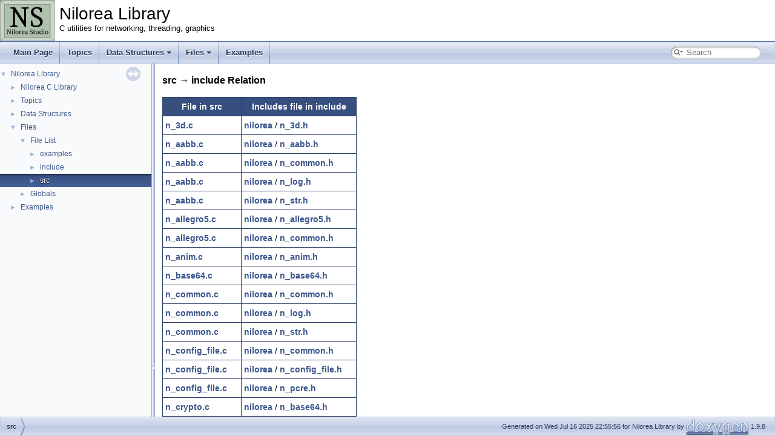

--- FILE ---
content_type: text/html
request_url: https://www.nilorea.net/api_nilorea/dir_000003_000001.html
body_size: 2344
content:
<!DOCTYPE html PUBLIC "-//W3C//DTD XHTML 1.0 Transitional//EN" "https://www.w3.org/TR/xhtml1/DTD/xhtml1-transitional.dtd">
<html xmlns="http://www.w3.org/1999/xhtml" lang="en-US">
<head>
<meta http-equiv="Content-Type" content="text/xhtml;charset=UTF-8"/>
<meta http-equiv="X-UA-Compatible" content="IE=11"/>
<meta name="generator" content="Doxygen 1.9.8"/>
<meta name="viewport" content="width=device-width, initial-scale=1"/>
<title>Nilorea Library: src -&gt; include Relation</title>
<link href="tabs.css" rel="stylesheet" type="text/css"/>
<script type="text/javascript" src="jquery.js"></script>
<script type="text/javascript" src="dynsections.js"></script>
<link href="navtree.css" rel="stylesheet" type="text/css"/>
<script type="text/javascript" src="resize.js"></script>
<script type="text/javascript" src="navtreedata.js"></script>
<script type="text/javascript" src="navtree.js"></script>
<link href="search/search.css" rel="stylesheet" type="text/css"/>
<script type="text/javascript" src="search/searchdata.js"></script>
<script type="text/javascript" src="search/search.js"></script>
<link href="doxygen.css" rel="stylesheet" type="text/css" />
</head>
<body>
<div id="top"><!-- do not remove this div, it is closed by doxygen! -->
<div id="titlearea">
<table cellspacing="0" cellpadding="0">
 <tbody>
 <tr id="projectrow">
  <td id="projectlogo"><img alt="Logo" src="NiloreaStudio.png"/></td>
  <td id="projectalign">
   <div id="projectname">Nilorea Library
   </div>
   <div id="projectbrief">C utilities for networking, threading, graphics</div>
  </td>
 </tr>
 </tbody>
</table>
</div>
<!-- end header part -->
<!-- Generated by Doxygen 1.9.8 -->
<script type="text/javascript">
/* @license magnet:?xt=urn:btih:d3d9a9a6595521f9666a5e94cc830dab83b65699&amp;dn=expat.txt MIT */
var searchBox = new SearchBox("searchBox", "search/",'.html');
/* @license-end */
</script>
<script type="text/javascript" src="menudata.js"></script>
<script type="text/javascript" src="menu.js"></script>
<script type="text/javascript">
/* @license magnet:?xt=urn:btih:d3d9a9a6595521f9666a5e94cc830dab83b65699&amp;dn=expat.txt MIT */
$(function() {
  initMenu('',true,false,'search.php','Search');
  $(document).ready(function() { init_search(); });
});
/* @license-end */
</script>
<div id="main-nav"></div>
</div><!-- top -->
<div id="side-nav" class="ui-resizable side-nav-resizable">
  <div id="nav-tree">
    <div id="nav-tree-contents">
      <div id="nav-sync" class="sync"></div>
    </div>
  </div>
  <div id="splitbar" style="-moz-user-select:none;" 
       class="ui-resizable-handle">
  </div>
</div>
<script type="text/javascript">
/* @license magnet:?xt=urn:btih:d3d9a9a6595521f9666a5e94cc830dab83b65699&amp;dn=expat.txt MIT */
$(document).ready(function(){initNavTree('dir_68267d1309a1af8e8297ef4c3efbcdba.html',''); initResizable(); });
/* @license-end */
</script>
<div id="doc-content">
<!-- window showing the filter options -->
<div id="MSearchSelectWindow"
     onmouseover="return searchBox.OnSearchSelectShow()"
     onmouseout="return searchBox.OnSearchSelectHide()"
     onkeydown="return searchBox.OnSearchSelectKey(event)">
</div>

<!-- iframe showing the search results (closed by default) -->
<div id="MSearchResultsWindow">
<div id="MSearchResults">
<div class="SRPage">
<div id="SRIndex">
<div id="SRResults"></div>
<div class="SRStatus" id="Loading">Loading...</div>
<div class="SRStatus" id="Searching">Searching...</div>
<div class="SRStatus" id="NoMatches">No Matches</div>
</div>
</div>
</div>
</div>

<div class="contents">
<h3>src &rarr; include Relation</h3><table class="dirtab"><tr class="dirtab"><th class="dirtab">File in src</th><th class="dirtab">Includes file in include</th></tr><tr class="dirtab"><td class="dirtab"><a class="el" href="n__3d_8c.html">n_3d.c</a></td><td class="dirtab"><a class="el" href="dir_310dcdd4703e877a6b99d5dc3fc54d27.html">nilorea</a>&#160;/&#160;<a class="el" href="n__3d_8h.html">n_3d.h</a></td></tr><tr class="dirtab"><td class="dirtab"><a class="el" href="n__aabb_8c.html">n_aabb.c</a></td><td class="dirtab"><a class="el" href="dir_310dcdd4703e877a6b99d5dc3fc54d27.html">nilorea</a>&#160;/&#160;<a class="el" href="n__aabb_8h.html">n_aabb.h</a></td></tr><tr class="dirtab"><td class="dirtab"><a class="el" href="n__aabb_8c.html">n_aabb.c</a></td><td class="dirtab"><a class="el" href="dir_310dcdd4703e877a6b99d5dc3fc54d27.html">nilorea</a>&#160;/&#160;<a class="el" href="n__common_8h.html">n_common.h</a></td></tr><tr class="dirtab"><td class="dirtab"><a class="el" href="n__aabb_8c.html">n_aabb.c</a></td><td class="dirtab"><a class="el" href="dir_310dcdd4703e877a6b99d5dc3fc54d27.html">nilorea</a>&#160;/&#160;<a class="el" href="n__log_8h.html">n_log.h</a></td></tr><tr class="dirtab"><td class="dirtab"><a class="el" href="n__aabb_8c.html">n_aabb.c</a></td><td class="dirtab"><a class="el" href="dir_310dcdd4703e877a6b99d5dc3fc54d27.html">nilorea</a>&#160;/&#160;<a class="el" href="n__str_8h.html">n_str.h</a></td></tr><tr class="dirtab"><td class="dirtab"><a class="el" href="n__allegro5_8c.html">n_allegro5.c</a></td><td class="dirtab"><a class="el" href="dir_310dcdd4703e877a6b99d5dc3fc54d27.html">nilorea</a>&#160;/&#160;<a class="el" href="n__allegro5_8h.html">n_allegro5.h</a></td></tr><tr class="dirtab"><td class="dirtab"><a class="el" href="n__allegro5_8c.html">n_allegro5.c</a></td><td class="dirtab"><a class="el" href="dir_310dcdd4703e877a6b99d5dc3fc54d27.html">nilorea</a>&#160;/&#160;<a class="el" href="n__common_8h.html">n_common.h</a></td></tr><tr class="dirtab"><td class="dirtab"><a class="el" href="n__anim_8c.html">n_anim.c</a></td><td class="dirtab"><a class="el" href="dir_310dcdd4703e877a6b99d5dc3fc54d27.html">nilorea</a>&#160;/&#160;<a class="el" href="n__anim_8h.html">n_anim.h</a></td></tr><tr class="dirtab"><td class="dirtab"><a class="el" href="n__base64_8c.html">n_base64.c</a></td><td class="dirtab"><a class="el" href="dir_310dcdd4703e877a6b99d5dc3fc54d27.html">nilorea</a>&#160;/&#160;<a class="el" href="n__base64_8h.html">n_base64.h</a></td></tr><tr class="dirtab"><td class="dirtab"><a class="el" href="n__common_8c.html">n_common.c</a></td><td class="dirtab"><a class="el" href="dir_310dcdd4703e877a6b99d5dc3fc54d27.html">nilorea</a>&#160;/&#160;<a class="el" href="n__common_8h.html">n_common.h</a></td></tr><tr class="dirtab"><td class="dirtab"><a class="el" href="n__common_8c.html">n_common.c</a></td><td class="dirtab"><a class="el" href="dir_310dcdd4703e877a6b99d5dc3fc54d27.html">nilorea</a>&#160;/&#160;<a class="el" href="n__log_8h.html">n_log.h</a></td></tr><tr class="dirtab"><td class="dirtab"><a class="el" href="n__common_8c.html">n_common.c</a></td><td class="dirtab"><a class="el" href="dir_310dcdd4703e877a6b99d5dc3fc54d27.html">nilorea</a>&#160;/&#160;<a class="el" href="n__str_8h.html">n_str.h</a></td></tr><tr class="dirtab"><td class="dirtab"><a class="el" href="n__config__file_8c.html">n_config_file.c</a></td><td class="dirtab"><a class="el" href="dir_310dcdd4703e877a6b99d5dc3fc54d27.html">nilorea</a>&#160;/&#160;<a class="el" href="n__common_8h.html">n_common.h</a></td></tr><tr class="dirtab"><td class="dirtab"><a class="el" href="n__config__file_8c.html">n_config_file.c</a></td><td class="dirtab"><a class="el" href="dir_310dcdd4703e877a6b99d5dc3fc54d27.html">nilorea</a>&#160;/&#160;<a class="el" href="n__config__file_8h.html">n_config_file.h</a></td></tr><tr class="dirtab"><td class="dirtab"><a class="el" href="n__config__file_8c.html">n_config_file.c</a></td><td class="dirtab"><a class="el" href="dir_310dcdd4703e877a6b99d5dc3fc54d27.html">nilorea</a>&#160;/&#160;<a class="el" href="n__pcre_8h.html">n_pcre.h</a></td></tr><tr class="dirtab"><td class="dirtab"><a class="el" href="n__crypto_8c.html">n_crypto.c</a></td><td class="dirtab"><a class="el" href="dir_310dcdd4703e877a6b99d5dc3fc54d27.html">nilorea</a>&#160;/&#160;<a class="el" href="n__base64_8h.html">n_base64.h</a></td></tr><tr class="dirtab"><td class="dirtab"><a class="el" href="n__crypto_8c.html">n_crypto.c</a></td><td class="dirtab"><a class="el" href="dir_310dcdd4703e877a6b99d5dc3fc54d27.html">nilorea</a>&#160;/&#160;<a class="el" href="n__common_8h.html">n_common.h</a></td></tr><tr class="dirtab"><td class="dirtab"><a class="el" href="n__crypto_8c.html">n_crypto.c</a></td><td class="dirtab"><a class="el" href="dir_310dcdd4703e877a6b99d5dc3fc54d27.html">nilorea</a>&#160;/&#160;<a class="el" href="n__crypto_8h.html">n_crypto.h</a></td></tr><tr class="dirtab"><td class="dirtab"><a class="el" href="n__crypto_8c.html">n_crypto.c</a></td><td class="dirtab"><a class="el" href="dir_310dcdd4703e877a6b99d5dc3fc54d27.html">nilorea</a>&#160;/&#160;<a class="el" href="n__thread__pool_8h.html">n_thread_pool.h</a></td></tr><tr class="dirtab"><td class="dirtab"><a class="el" href="n__exceptions_8c.html">n_exceptions.c</a></td><td class="dirtab"><a class="el" href="dir_310dcdd4703e877a6b99d5dc3fc54d27.html">nilorea</a>&#160;/&#160;<a class="el" href="n__common_8h.html">n_common.h</a></td></tr><tr class="dirtab"><td class="dirtab"><a class="el" href="n__exceptions_8c.html">n_exceptions.c</a></td><td class="dirtab"><a class="el" href="dir_310dcdd4703e877a6b99d5dc3fc54d27.html">nilorea</a>&#160;/&#160;<a class="el" href="n__exceptions_8h.html">n_exceptions.h</a></td></tr><tr class="dirtab"><td class="dirtab"><a class="el" href="n__exceptions_8c.html">n_exceptions.c</a></td><td class="dirtab"><a class="el" href="dir_310dcdd4703e877a6b99d5dc3fc54d27.html">nilorea</a>&#160;/&#160;<a class="el" href="n__log_8h.html">n_log.h</a></td></tr><tr class="dirtab"><td class="dirtab"><a class="el" href="n__files_8c.html">n_files.c</a></td><td class="dirtab"><a class="el" href="dir_310dcdd4703e877a6b99d5dc3fc54d27.html">nilorea</a>&#160;/&#160;<a class="el" href="n__files_8h.html">n_files.h</a></td></tr><tr class="dirtab"><td class="dirtab"><a class="el" href="n__fluids_8c.html">n_fluids.c</a></td><td class="dirtab"><a class="el" href="dir_310dcdd4703e877a6b99d5dc3fc54d27.html">nilorea</a>&#160;/&#160;<a class="el" href="n__common_8h.html">n_common.h</a></td></tr><tr class="dirtab"><td class="dirtab"><a class="el" href="n__fluids_8c.html">n_fluids.c</a></td><td class="dirtab"><a class="el" href="dir_310dcdd4703e877a6b99d5dc3fc54d27.html">nilorea</a>&#160;/&#160;<a class="el" href="n__fluids_8h.html">n_fluids.h</a></td></tr><tr class="dirtab"><td class="dirtab"><a class="el" href="n__fluids_8c.html">n_fluids.c</a></td><td class="dirtab"><a class="el" href="dir_310dcdd4703e877a6b99d5dc3fc54d27.html">nilorea</a>&#160;/&#160;<a class="el" href="n__thread__pool_8h.html">n_thread_pool.h</a></td></tr><tr class="dirtab"><td class="dirtab"><a class="el" href="n__games_8c.html">n_games.c</a></td><td class="dirtab"><a class="el" href="dir_310dcdd4703e877a6b99d5dc3fc54d27.html">nilorea</a>&#160;/&#160;<a class="el" href="n__games_8h.html">n_games.h</a></td></tr><tr class="dirtab"><td class="dirtab"><a class="el" href="n__gui_8c.html">n_gui.c</a></td><td class="dirtab"><a class="el" href="dir_310dcdd4703e877a6b99d5dc3fc54d27.html">nilorea</a>&#160;/&#160;<a class="el" href="n__common_8h.html">n_common.h</a></td></tr><tr class="dirtab"><td class="dirtab"><a class="el" href="n__gui_8c.html">n_gui.c</a></td><td class="dirtab"><a class="el" href="dir_310dcdd4703e877a6b99d5dc3fc54d27.html">nilorea</a>&#160;/&#160;<a class="el" href="n__gui_8h.html">n_gui.h</a></td></tr><tr class="dirtab"><td class="dirtab"><a class="el" href="n__gui_8c.html">n_gui.c</a></td><td class="dirtab"><a class="el" href="dir_310dcdd4703e877a6b99d5dc3fc54d27.html">nilorea</a>&#160;/&#160;<a class="el" href="n__log_8h.html">n_log.h</a></td></tr><tr class="dirtab"><td class="dirtab"><a class="el" href="n__gui_8c.html">n_gui.c</a></td><td class="dirtab"><a class="el" href="dir_310dcdd4703e877a6b99d5dc3fc54d27.html">nilorea</a>&#160;/&#160;<a class="el" href="n__str_8h.html">n_str.h</a></td></tr><tr class="dirtab"><td class="dirtab"><a class="el" href="n__hash_8c.html">n_hash.c</a></td><td class="dirtab"><a class="el" href="dir_310dcdd4703e877a6b99d5dc3fc54d27.html">nilorea</a>&#160;/&#160;<a class="el" href="n__common_8h.html">n_common.h</a></td></tr><tr class="dirtab"><td class="dirtab"><a class="el" href="n__hash_8c.html">n_hash.c</a></td><td class="dirtab"><a class="el" href="dir_310dcdd4703e877a6b99d5dc3fc54d27.html">nilorea</a>&#160;/&#160;<a class="el" href="n__hash_8h.html">n_hash.h</a></td></tr><tr class="dirtab"><td class="dirtab"><a class="el" href="n__hash_8c.html">n_hash.c</a></td><td class="dirtab"><a class="el" href="dir_310dcdd4703e877a6b99d5dc3fc54d27.html">nilorea</a>&#160;/&#160;<a class="el" href="n__log_8h.html">n_log.h</a></td></tr><tr class="dirtab"><td class="dirtab"><a class="el" href="n__hash_8c.html">n_hash.c</a></td><td class="dirtab"><a class="el" href="dir_310dcdd4703e877a6b99d5dc3fc54d27.html">nilorea</a>&#160;/&#160;<a class="el" href="n__str_8h.html">n_str.h</a></td></tr><tr class="dirtab"><td class="dirtab"><a class="el" href="n__iso__engine_8c.html">n_iso_engine.c</a></td><td class="dirtab"><a class="el" href="dir_310dcdd4703e877a6b99d5dc3fc54d27.html">nilorea</a>&#160;/&#160;<a class="el" href="n__iso__engine_8h.html">n_iso_engine.h</a></td></tr><tr class="dirtab"><td class="dirtab"><a class="el" href="n__kafka_8c.html">n_kafka.c</a></td><td class="dirtab"><a class="el" href="dir_310dcdd4703e877a6b99d5dc3fc54d27.html">nilorea</a>&#160;/&#160;<a class="el" href="n__base64_8h.html">n_base64.h</a></td></tr><tr class="dirtab"><td class="dirtab"><a class="el" href="n__kafka_8c.html">n_kafka.c</a></td><td class="dirtab"><a class="el" href="dir_310dcdd4703e877a6b99d5dc3fc54d27.html">nilorea</a>&#160;/&#160;<a class="el" href="n__common_8h.html">n_common.h</a></td></tr><tr class="dirtab"><td class="dirtab"><a class="el" href="n__kafka_8c.html">n_kafka.c</a></td><td class="dirtab"><a class="el" href="dir_310dcdd4703e877a6b99d5dc3fc54d27.html">nilorea</a>&#160;/&#160;<a class="el" href="n__kafka_8h.html">n_kafka.h</a></td></tr><tr class="dirtab"><td class="dirtab"><a class="el" href="n__list_8c.html">n_list.c</a></td><td class="dirtab"><a class="el" href="dir_310dcdd4703e877a6b99d5dc3fc54d27.html">nilorea</a>&#160;/&#160;<a class="el" href="n__common_8h.html">n_common.h</a></td></tr><tr class="dirtab"><td class="dirtab"><a class="el" href="n__list_8c.html">n_list.c</a></td><td class="dirtab"><a class="el" href="dir_310dcdd4703e877a6b99d5dc3fc54d27.html">nilorea</a>&#160;/&#160;<a class="el" href="n__list_8h.html">n_list.h</a></td></tr><tr class="dirtab"><td class="dirtab"><a class="el" href="n__list_8c.html">n_list.c</a></td><td class="dirtab"><a class="el" href="dir_310dcdd4703e877a6b99d5dc3fc54d27.html">nilorea</a>&#160;/&#160;<a class="el" href="n__log_8h.html">n_log.h</a></td></tr><tr class="dirtab"><td class="dirtab"><a class="el" href="n__log_8c.html">n_log.c</a></td><td class="dirtab"><a class="el" href="dir_310dcdd4703e877a6b99d5dc3fc54d27.html">nilorea</a>&#160;/&#160;<a class="el" href="n__common_8h.html">n_common.h</a></td></tr><tr class="dirtab"><td class="dirtab"><a class="el" href="n__log_8c.html">n_log.c</a></td><td class="dirtab"><a class="el" href="dir_310dcdd4703e877a6b99d5dc3fc54d27.html">nilorea</a>&#160;/&#160;<a class="el" href="n__log_8h.html">n_log.h</a></td></tr><tr class="dirtab"><td class="dirtab"><a class="el" href="n__network_8c.html">n_network.c</a></td><td class="dirtab"><a class="el" href="dir_310dcdd4703e877a6b99d5dc3fc54d27.html">nilorea</a>&#160;/&#160;<a class="el" href="n__hash_8h.html">n_hash.h</a></td></tr><tr class="dirtab"><td class="dirtab"><a class="el" href="n__network_8c.html">n_network.c</a></td><td class="dirtab"><a class="el" href="dir_310dcdd4703e877a6b99d5dc3fc54d27.html">nilorea</a>&#160;/&#160;<a class="el" href="n__log_8h.html">n_log.h</a></td></tr><tr class="dirtab"><td class="dirtab"><a class="el" href="n__network_8c.html">n_network.c</a></td><td class="dirtab"><a class="el" href="dir_310dcdd4703e877a6b99d5dc3fc54d27.html">nilorea</a>&#160;/&#160;<a class="el" href="n__network_8h.html">n_network.h</a></td></tr><tr class="dirtab"><td class="dirtab"><a class="el" href="n__network_8c.html">n_network.c</a></td><td class="dirtab"><a class="el" href="dir_310dcdd4703e877a6b99d5dc3fc54d27.html">nilorea</a>&#160;/&#160;<a class="el" href="n__network__msg_8h.html">n_network_msg.h</a></td></tr><tr class="dirtab"><td class="dirtab"><a class="el" href="n__network__msg_8c.html">n_network_msg.c</a></td><td class="dirtab"><a class="el" href="dir_310dcdd4703e877a6b99d5dc3fc54d27.html">nilorea</a>&#160;/&#160;<a class="el" href="n__common_8h.html">n_common.h</a></td></tr><tr class="dirtab"><td class="dirtab"><a class="el" href="n__network__msg_8c.html">n_network_msg.c</a></td><td class="dirtab"><a class="el" href="dir_310dcdd4703e877a6b99d5dc3fc54d27.html">nilorea</a>&#160;/&#160;<a class="el" href="n__log_8h.html">n_log.h</a></td></tr><tr class="dirtab"><td class="dirtab"><a class="el" href="n__network__msg_8c.html">n_network_msg.c</a></td><td class="dirtab"><a class="el" href="dir_310dcdd4703e877a6b99d5dc3fc54d27.html">nilorea</a>&#160;/&#160;<a class="el" href="n__network_8h.html">n_network.h</a></td></tr><tr class="dirtab"><td class="dirtab"><a class="el" href="n__network__msg_8c.html">n_network_msg.c</a></td><td class="dirtab"><a class="el" href="dir_310dcdd4703e877a6b99d5dc3fc54d27.html">nilorea</a>&#160;/&#160;<a class="el" href="n__network__msg_8h.html">n_network_msg.h</a></td></tr><tr class="dirtab"><td class="dirtab"><a class="el" href="n__nodup__log_8c.html">n_nodup_log.c</a></td><td class="dirtab"><a class="el" href="dir_310dcdd4703e877a6b99d5dc3fc54d27.html">nilorea</a>&#160;/&#160;<a class="el" href="n__common_8h.html">n_common.h</a></td></tr><tr class="dirtab"><td class="dirtab"><a class="el" href="n__nodup__log_8c.html">n_nodup_log.c</a></td><td class="dirtab"><a class="el" href="dir_310dcdd4703e877a6b99d5dc3fc54d27.html">nilorea</a>&#160;/&#160;<a class="el" href="n__hash_8h.html">n_hash.h</a></td></tr><tr class="dirtab"><td class="dirtab"><a class="el" href="n__nodup__log_8c.html">n_nodup_log.c</a></td><td class="dirtab"><a class="el" href="dir_310dcdd4703e877a6b99d5dc3fc54d27.html">nilorea</a>&#160;/&#160;<a class="el" href="n__list_8h.html">n_list.h</a></td></tr><tr class="dirtab"><td class="dirtab"><a class="el" href="n__nodup__log_8c.html">n_nodup_log.c</a></td><td class="dirtab"><a class="el" href="dir_310dcdd4703e877a6b99d5dc3fc54d27.html">nilorea</a>&#160;/&#160;<a class="el" href="n__log_8h.html">n_log.h</a></td></tr><tr class="dirtab"><td class="dirtab"><a class="el" href="n__nodup__log_8c.html">n_nodup_log.c</a></td><td class="dirtab"><a class="el" href="dir_310dcdd4703e877a6b99d5dc3fc54d27.html">nilorea</a>&#160;/&#160;<a class="el" href="n__nodup__log_8h.html">n_nodup_log.h</a></td></tr><tr class="dirtab"><td class="dirtab"><a class="el" href="n__nodup__log_8c.html">n_nodup_log.c</a></td><td class="dirtab"><a class="el" href="dir_310dcdd4703e877a6b99d5dc3fc54d27.html">nilorea</a>&#160;/&#160;<a class="el" href="n__str_8h.html">n_str.h</a></td></tr><tr class="dirtab"><td class="dirtab"><a class="el" href="n__particles_8c.html">n_particles.c</a></td><td class="dirtab"><a class="el" href="dir_310dcdd4703e877a6b99d5dc3fc54d27.html">nilorea</a>&#160;/&#160;<a class="el" href="n__particles_8h.html">n_particles.h</a></td></tr><tr class="dirtab"><td class="dirtab"><a class="el" href="n__pcre_8c.html">n_pcre.c</a></td><td class="dirtab"><a class="el" href="dir_310dcdd4703e877a6b99d5dc3fc54d27.html">nilorea</a>&#160;/&#160;<a class="el" href="n__log_8h.html">n_log.h</a></td></tr><tr class="dirtab"><td class="dirtab"><a class="el" href="n__pcre_8c.html">n_pcre.c</a></td><td class="dirtab"><a class="el" href="dir_310dcdd4703e877a6b99d5dc3fc54d27.html">nilorea</a>&#160;/&#160;<a class="el" href="n__pcre_8h.html">n_pcre.h</a></td></tr><tr class="dirtab"><td class="dirtab"><a class="el" href="n__signals_8c.html">n_signals.c</a></td><td class="dirtab"><a class="el" href="dir_310dcdd4703e877a6b99d5dc3fc54d27.html">nilorea</a>&#160;/&#160;<a class="el" href="n__log_8h.html">n_log.h</a></td></tr><tr class="dirtab"><td class="dirtab"><a class="el" href="n__signals_8c.html">n_signals.c</a></td><td class="dirtab"><a class="el" href="dir_310dcdd4703e877a6b99d5dc3fc54d27.html">nilorea</a>&#160;/&#160;<a class="el" href="n__signals_8h.html">n_signals.h</a></td></tr><tr class="dirtab"><td class="dirtab"><a class="el" href="n__signals_8c.html">n_signals.c</a></td><td class="dirtab"><a class="el" href="dir_310dcdd4703e877a6b99d5dc3fc54d27.html">nilorea</a>&#160;/&#160;<a class="el" href="n__str_8h.html">n_str.h</a></td></tr><tr class="dirtab"><td class="dirtab"><a class="el" href="n__stack_8c.html">n_stack.c</a></td><td class="dirtab"><a class="el" href="dir_310dcdd4703e877a6b99d5dc3fc54d27.html">nilorea</a>&#160;/&#160;<a class="el" href="n__stack_8h.html">n_stack.h</a></td></tr><tr class="dirtab"><td class="dirtab"><a class="el" href="n__str_8c.html">n_str.c</a></td><td class="dirtab"><a class="el" href="dir_310dcdd4703e877a6b99d5dc3fc54d27.html">nilorea</a>&#160;/&#160;<a class="el" href="n__common_8h.html">n_common.h</a></td></tr><tr class="dirtab"><td class="dirtab"><a class="el" href="n__str_8c.html">n_str.c</a></td><td class="dirtab"><a class="el" href="dir_310dcdd4703e877a6b99d5dc3fc54d27.html">nilorea</a>&#160;/&#160;<a class="el" href="n__log_8h.html">n_log.h</a></td></tr><tr class="dirtab"><td class="dirtab"><a class="el" href="n__str_8c.html">n_str.c</a></td><td class="dirtab"><a class="el" href="dir_310dcdd4703e877a6b99d5dc3fc54d27.html">nilorea</a>&#160;/&#160;<a class="el" href="n__str_8h.html">n_str.h</a></td></tr><tr class="dirtab"><td class="dirtab"><a class="el" href="n__thread__pool_8c.html">n_thread_pool.c</a></td><td class="dirtab"><a class="el" href="dir_310dcdd4703e877a6b99d5dc3fc54d27.html">nilorea</a>&#160;/&#160;<a class="el" href="n__common_8h.html">n_common.h</a></td></tr><tr class="dirtab"><td class="dirtab"><a class="el" href="n__thread__pool_8c.html">n_thread_pool.c</a></td><td class="dirtab"><a class="el" href="dir_310dcdd4703e877a6b99d5dc3fc54d27.html">nilorea</a>&#160;/&#160;<a class="el" href="n__log_8h.html">n_log.h</a></td></tr><tr class="dirtab"><td class="dirtab"><a class="el" href="n__thread__pool_8c.html">n_thread_pool.c</a></td><td class="dirtab"><a class="el" href="dir_310dcdd4703e877a6b99d5dc3fc54d27.html">nilorea</a>&#160;/&#160;<a class="el" href="n__thread__pool_8h.html">n_thread_pool.h</a></td></tr><tr class="dirtab"><td class="dirtab"><a class="el" href="n__thread__pool_8c.html">n_thread_pool.c</a></td><td class="dirtab"><a class="el" href="dir_310dcdd4703e877a6b99d5dc3fc54d27.html">nilorea</a>&#160;/&#160;<a class="el" href="n__time_8h.html">n_time.h</a></td></tr><tr class="dirtab"><td class="dirtab"><a class="el" href="n__time_8c.html">n_time.c</a></td><td class="dirtab"><a class="el" href="dir_310dcdd4703e877a6b99d5dc3fc54d27.html">nilorea</a>&#160;/&#160;<a class="el" href="n__time_8h.html">n_time.h</a></td></tr><tr class="dirtab"><td class="dirtab"><a class="el" href="n__trees_8c.html">n_trees.c</a></td><td class="dirtab"><a class="el" href="dir_310dcdd4703e877a6b99d5dc3fc54d27.html">nilorea</a>&#160;/&#160;<a class="el" href="n__common_8h.html">n_common.h</a></td></tr><tr class="dirtab"><td class="dirtab"><a class="el" href="n__trees_8c.html">n_trees.c</a></td><td class="dirtab"><a class="el" href="dir_310dcdd4703e877a6b99d5dc3fc54d27.html">nilorea</a>&#160;/&#160;<a class="el" href="n__log_8h.html">n_log.h</a></td></tr><tr class="dirtab"><td class="dirtab"><a class="el" href="n__trees_8c.html">n_trees.c</a></td><td class="dirtab"><a class="el" href="dir_310dcdd4703e877a6b99d5dc3fc54d27.html">nilorea</a>&#160;/&#160;<a class="el" href="n__str_8h.html">n_str.h</a></td></tr><tr class="dirtab"><td class="dirtab"><a class="el" href="n__trees_8c.html">n_trees.c</a></td><td class="dirtab"><a class="el" href="dir_310dcdd4703e877a6b99d5dc3fc54d27.html">nilorea</a>&#160;/&#160;<a class="el" href="n__trees_8h.html">n_trees.h</a></td></tr><tr class="dirtab"><td class="dirtab"><a class="el" href="n__user_8c.html">n_user.c</a></td><td class="dirtab"><a class="el" href="dir_310dcdd4703e877a6b99d5dc3fc54d27.html">nilorea</a>&#160;/&#160;<a class="el" href="n__user_8h.html">n_user.h</a></td></tr><tr class="dirtab"><td class="dirtab"><a class="el" href="n__zlib_8c.html">n_zlib.c</a></td><td class="dirtab"><a class="el" href="dir_310dcdd4703e877a6b99d5dc3fc54d27.html">nilorea</a>&#160;/&#160;<a class="el" href="n__log_8h.html">n_log.h</a></td></tr><tr class="dirtab"><td class="dirtab"><a class="el" href="n__zlib_8c.html">n_zlib.c</a></td><td class="dirtab"><a class="el" href="dir_310dcdd4703e877a6b99d5dc3fc54d27.html">nilorea</a>&#160;/&#160;<a class="el" href="n__zlib_8h.html">n_zlib.h</a></td></tr></table></div><!-- contents -->
</div><!-- doc-content -->
<!-- start footer part -->
<div id="nav-path" class="navpath"><!-- id is needed for treeview function! -->
  <ul>
    <li class="navelem"><a class="el" href="dir_68267d1309a1af8e8297ef4c3efbcdba.html">src</a></li>
    <li class="footer">Generated on Wed Jul 16 2025 22:55:56 for Nilorea Library by <a href="https://www.doxygen.org/index.html"><img class="footer" src="doxygen.svg" width="104" height="31" alt="doxygen"/></a> 1.9.8 </li>
  </ul>
</div>
</body>
</html>


--- FILE ---
content_type: text/javascript
request_url: https://www.nilorea.net/api_nilorea/navtreeindex0.js
body_size: 3558
content:
var NAVTREEINDEX0 =
{
"annotated.html":[2,0],
"classes.html":[2,1],
"dir_310dcdd4703e877a6b99d5dc3fc54d27.html":[3,0,1,0],
"dir_68267d1309a1af8e8297ef4c3efbcdba.html":[3,0,2],
"dir_d28a4824dc47e487b107a5db32ef43c4.html":[3,0,0],
"dir_d44c64559bbebec7f509842c48db8b23.html":[3,0,1],
"ex__base64_8c.html":[3,0,0,0],
"ex__base64_8c.html#a0ddf1224851353fc92bfbff6f499fa97":[3,0,0,0,0],
"ex__base64_8c_source.html":[3,0,0,0],
"ex__common_8c.html":[3,0,0,1],
"ex__common_8c.html#a3c04138a5bfe5d72780bb7e82a18e627":[3,0,0,1,1],
"ex__common_8c.html#ae8605e2b78cd4a81b6c6b5c30cb7366a":[3,0,0,1,3],
"ex__common_8c.html#aefcb3f70374ff9b6256aac6e12870399":[3,0,0,1,2],
"ex__common_8c.html#afedc5c47612e33b02610d6c9f19f4318":[3,0,0,1,0],
"ex__common_8c_source.html":[3,0,0,1],
"ex__configfile_8c.html":[3,0,0,2],
"ex__configfile_8c.html#a0ddf1224851353fc92bfbff6f499fa97":[3,0,0,2,0],
"ex__configfile_8c_source.html":[3,0,0,2],
"ex__crypto_8c.html":[3,0,0,3],
"ex__crypto_8c.html#a0ddf1224851353fc92bfbff6f499fa97":[3,0,0,3,0],
"ex__crypto_8c_source.html":[3,0,0,3],
"ex__exceptions_8c.html":[3,0,0,4],
"ex__exceptions_8c.html#a02841a93dc34e985b8e074108734ca5a":[3,0,0,4,4],
"ex__exceptions_8c.html#a2b23d566f8a58894a2723fca1c4889c5":[3,0,0,4,1],
"ex__exceptions_8c.html#a3426d37b450aaa52b36fbad5a789a931":[3,0,0,4,0],
"ex__exceptions_8c.html#a54ff2d38458ed5ca06b10cb6ede041dd":[3,0,0,4,2],
"ex__exceptions_8c.html#a840291bc02cba5474a4cb46a9b9566fe":[3,0,0,4,3],
"ex__exceptions_8c.html#af9cf0ec202ccdbd525d5a710a5e2f064":[3,0,0,4,5],
"ex__exceptions_8c_source.html":[3,0,0,4],
"ex__fluid_8c.html":[3,0,0,5],
"ex__fluid_8c.html#a0ddf1224851353fc92bfbff6f499fa97":[3,0,0,5,3],
"ex__fluid_8c.html#a2616450263b3d62aa18f71a296fb80a5":[3,0,0,5,10],
"ex__fluid_8c.html#a2ef86d8e474dc14fe939973c254c4497":[3,0,0,5,18],
"ex__fluid_8c.html#a3c5abbbe7798c214689938a547559843":[3,0,0,5,1],
"ex__fluid_8c.html#a40367f95374e226128dde2c270b32f0f":[3,0,0,5,12],
"ex__fluid_8c.html#a465d73763c3e60cb88916536c5099e1a":[3,0,0,5,7],
"ex__fluid_8c.html#a5819e6b9d2ee24c8e96d702de02421a0":[3,0,0,5,6],
"ex__fluid_8c.html#a5a9147cb82d1cbeefadd62beb9e6910b":[3,0,0,5,11],
"ex__fluid_8c.html#a5ad670e2c63c9ce0e3b0eb486572b3d4":[3,0,0,5,8],
"ex__fluid_8c.html#a6fe7edd100a1b5ccb3bcc36188f1e1c5":[3,0,0,5,19],
"ex__fluid_8c.html#a902f004a79f2059f8a4ac372213e6d3c":[3,0,0,5,9],
"ex__fluid_8c.html#aa64f09e5ac02657c1f4763bc0c568f80":[3,0,0,5,15],
"ex__fluid_8c.html#aa75a03e4ff4d6d7440a00ad245882073":[3,0,0,5,13],
"ex__fluid_8c.html#ab5a71c2541c377b3d5b34fdb35964c2e":[3,0,0,5,14],
"ex__fluid_8c.html#ac32238d28b3479be2920bb762611d6fe":[3,0,0,5,0],
"ex__fluid_8c.html#aecdddb649861a8bef84558075cb05140":[3,0,0,5,4],
"ex__fluid_8c.html#af22a18e7ffc81414460348095fa77573":[3,0,0,5,2],
"ex__fluid_8c.html#af63a6683d8306869974571dca7ca3718":[3,0,0,5,16],
"ex__fluid_8c.html#af644d3c25c26deffab79e19d7461f927":[3,0,0,5,17],
"ex__fluid_8c.html#af64cc6c8a47e5ddbf510b5aa92e062b9":[3,0,0,5,5],
"ex__fluid_8c_source.html":[3,0,0,5],
"ex__fluid__config_8c.html":[3,0,0,6],
"ex__fluid__config_8c.html#ab4371b1f287bc79229bd440919e8d92c":[3,0,0,6,0],
"ex__fluid__config_8c_source.html":[3,0,0,6],
"ex__fluid__config_8h.html":[3,0,0,7],
"ex__fluid__config_8h.html#ab4371b1f287bc79229bd440919e8d92c":[3,0,0,7,0],
"ex__fluid__config_8h_source.html":[3,0,0,7],
"ex__gui_8c.html":[3,0,0,8],
"ex__gui_8c.html#a0ddf1224851353fc92bfbff6f499fa97":[3,0,0,8,3],
"ex__gui_8c.html#a241aeeb764887ae5e3de58b98f04b16d":[3,0,0,8,2],
"ex__gui_8c.html#a2616450263b3d62aa18f71a296fb80a5":[3,0,0,8,6],
"ex__gui_8c.html#a40367f95374e226128dde2c270b32f0f":[3,0,0,8,7],
"ex__gui_8c.html#a5819e6b9d2ee24c8e96d702de02421a0":[3,0,0,8,5],
"ex__gui_8c.html#ab5a71c2541c377b3d5b34fdb35964c2e":[3,0,0,8,8],
"ex__gui_8c.html#ac32238d28b3479be2920bb762611d6fe":[3,0,0,8,0],
"ex__gui_8c.html#aea5624d131084442bbda2e0bb6b98847":[3,0,0,8,10],
"ex__gui_8c.html#aed89bd71aee8be823e8a20ec4e093c1e":[3,0,0,8,1],
"ex__gui_8c.html#af63a6683d8306869974571dca7ca3718":[3,0,0,8,9],
"ex__gui_8c.html#af64cc6c8a47e5ddbf510b5aa92e062b9":[3,0,0,8,4],
"ex__gui_8c_source.html":[3,0,0,8],
"ex__gui__dictionary_8c.html":[3,0,0,9],
"ex__gui__dictionary_8c.html#a0ddf1224851353fc92bfbff6f499fa97":[3,0,0,9,3],
"ex__gui__dictionary_8c.html#a241aeeb764887ae5e3de58b98f04b16d":[3,0,0,9,2],
"ex__gui__dictionary_8c.html#a2616450263b3d62aa18f71a296fb80a5":[3,0,0,9,6],
"ex__gui__dictionary_8c.html#a40367f95374e226128dde2c270b32f0f":[3,0,0,9,7],
"ex__gui__dictionary_8c.html#a5819e6b9d2ee24c8e96d702de02421a0":[3,0,0,9,5],
"ex__gui__dictionary_8c.html#ab5a71c2541c377b3d5b34fdb35964c2e":[3,0,0,9,8],
"ex__gui__dictionary_8c.html#ac32238d28b3479be2920bb762611d6fe":[3,0,0,9,0],
"ex__gui__dictionary_8c.html#aea5624d131084442bbda2e0bb6b98847":[3,0,0,9,10],
"ex__gui__dictionary_8c.html#aed89bd71aee8be823e8a20ec4e093c1e":[3,0,0,9,1],
"ex__gui__dictionary_8c.html#af63a6683d8306869974571dca7ca3718":[3,0,0,9,9],
"ex__gui__dictionary_8c.html#af64cc6c8a47e5ddbf510b5aa92e062b9":[3,0,0,9,4],
"ex__gui__dictionary_8c_source.html":[3,0,0,9],
"ex__gui__particles_8c.html":[3,0,0,10],
"ex__gui__particles_8c.html#a057ad6cf9540c329d35957afb124178e":[3,0,0,10,4],
"ex__gui__particles_8c.html#a0ddf1224851353fc92bfbff6f499fa97":[3,0,0,10,3],
"ex__gui__particles_8c.html#a241aeeb764887ae5e3de58b98f04b16d":[3,0,0,10,2],
"ex__gui__particles_8c.html#a2616450263b3d62aa18f71a296fb80a5":[3,0,0,10,7],
"ex__gui__particles_8c.html#a40367f95374e226128dde2c270b32f0f":[3,0,0,10,8],
"ex__gui__particles_8c.html#a5819e6b9d2ee24c8e96d702de02421a0":[3,0,0,10,6],
"ex__gui__particles_8c.html#ab5a71c2541c377b3d5b34fdb35964c2e":[3,0,0,10,9],
"ex__gui__particles_8c.html#ac32238d28b3479be2920bb762611d6fe":[3,0,0,10,0],
"ex__gui__particles_8c.html#aea5624d131084442bbda2e0bb6b98847":[3,0,0,10,12],
"ex__gui__particles_8c.html#aed89bd71aee8be823e8a20ec4e093c1e":[3,0,0,10,1],
"ex__gui__particles_8c.html#af63a6683d8306869974571dca7ca3718":[3,0,0,10,10],
"ex__gui__particles_8c.html#af64cc6c8a47e5ddbf510b5aa92e062b9":[3,0,0,10,5],
"ex__gui__particles_8c.html#af8639772ebb64342d031ee137d6afbe6":[3,0,0,10,11],
"ex__gui__particles_8c_source.html":[3,0,0,10],
"ex__hash_8c.html":[3,0,0,11],
"ex__hash_8c.html#a15ebbd763eb2b7b6c21f02a9894da03c":[3,0,0,11,0,1],
"ex__hash_8c.html#a30b3c2de03f1d659c7d334380bc16138":[3,0,0,11,2],
"ex__hash_8c.html#a4d9ecd012c0a68a1336d32d4028aeaad":[3,0,0,11,1],
"ex__hash_8c.html#a840291bc02cba5474a4cb46a9b9566fe":[3,0,0,11,3],
"ex__hash_8c.html#aa0c7143c62a17fd248a2439b897b967a":[3,0,0,11,0,0],
"ex__hash_8c.html#struct_d_a_t_a":[3,0,0,11,0],
"ex__hash_8c_source.html":[3,0,0,11],
"ex__kafka_8c.html":[3,0,0,12],
"ex__kafka_8c.html#a0ddf1224851353fc92bfbff6f499fa97":[3,0,0,12,3],
"ex__kafka_8c.html#a13c31dbfd8389abba51c73bc3b083c0c":[3,0,0,12,14],
"ex__kafka_8c.html#a3b384e8613a0390eee3856a3d65618e4":[3,0,0,12,4],
"ex__kafka_8c.html#a3d6e7f97c2414be534708604ec9ddee8":[3,0,0,12,13],
"ex__kafka_8c.html#a40367f95374e226128dde2c270b32f0f":[3,0,0,12,10],
"ex__kafka_8c.html#a443ba7cb661a6d11c3f5c216482dea88":[3,0,0,12,11],
"ex__kafka_8c.html#a5aef10173f1c0d810b75d463c937b2c3":[3,0,0,12,1],
"ex__kafka_8c.html#a6b98163477e2286953d04e13f7683498":[3,0,0,12,8],
"ex__kafka_8c.html#a8fe83ac76edc595f6b98cd4a4127aed5":[3,0,0,12,0],
"ex__kafka_8c.html#a945cf6cb702ae866062222993fe6cce1":[3,0,0,12,7],
"ex__kafka_8c.html#ab5a71c2541c377b3d5b34fdb35964c2e":[3,0,0,12,12],
"ex__kafka_8c.html#aba51915c87d64af47fb1cc59348961c9":[3,0,0,12,2],
"ex__kafka_8c.html#abaeb1e325eb2f6d7034f71900f569e8a":[3,0,0,12,9],
"ex__kafka_8c.html#ac269be8b91ae4b24df48de5d8ad7e7a7":[3,0,0,12,6],
"ex__kafka_8c.html#ae8605e2b78cd4a81b6c6b5c30cb7366a":[3,0,0,12,5],
"ex__kafka_8c.html#aecd587c4be6cba0dd6af4ea0b4d9c183":[3,0,0,12,15],
"ex__kafka_8c_source.html":[3,0,0,12],
"ex__list_8c.html":[3,0,0,13],
"ex__list_8c.html#a5dda23f2c11e5586e61ffe42829cb614":[3,0,0,13,1],
"ex__list_8c.html#a840291bc02cba5474a4cb46a9b9566fe":[3,0,0,13,2],
"ex__list_8c.html#aaf0b4413f90241f1be4ff1235595706f":[3,0,0,13,0],
"ex__list_8c.html#ad98b64049cc3c9f55b8a8a26f9d0806c":[3,0,0,13,4],
"ex__list_8c.html#ae0af2068360b211195af8829a3072621":[3,0,0,13,3],
"ex__list_8c_source.html":[3,0,0,13],
"ex__log_8c.html":[3,0,0,14],
"ex__log_8c.html#a840291bc02cba5474a4cb46a9b9566fe":[3,0,0,14,0],
"ex__log_8c_source.html":[3,0,0,14],
"ex__monolith_8c.html":[3,0,0,15],
"ex__monolith_8c.html#a840291bc02cba5474a4cb46a9b9566fe":[3,0,0,15,0],
"ex__monolith_8c_source.html":[3,0,0,15],
"ex__network_8c.html":[3,0,0,16],
"ex__network_8c.html#a0ac6d2c458a03e2f268f2627f2d8271a":[3,0,0,16,9],
"ex__network_8c.html#a1ea5d0cb93f22f7d0fdf804bd68c3326":[3,0,0,16,6],
"ex__network_8c.html#a24cd3c37a165a8c4626d9e78df4574ff":[3,0,0,16,1],
"ex__network_8c.html#a3c04138a5bfe5d72780bb7e82a18e627":[3,0,0,16,2],
"ex__network_8c.html#a6db3edff753d4dac33eeb27a8e191486":[3,0,0,16,3],
"ex__network_8c.html#a75a4b872120a9e428801230cbcb610de":[3,0,0,16,10],
"ex__network_8c.html#a85242a7d6745b5f9e830bf9b1013805e":[3,0,0,16,7],
"ex__network_8c.html#aaf647e21e94e41eb48f7f28fc120f199":[3,0,0,16,8],
"ex__network_8c.html#abfb9bf3785a6dbc3f22be9267658f2c6":[3,0,0,16,5],
"ex__network_8c.html#ae8605e2b78cd4a81b6c6b5c30cb7366a":[3,0,0,16,4],
"ex__network_8c.html#af19f26460d89cfb3f212f4b0a44882e8":[3,0,0,16,0],
"ex__network_8c_source.html":[3,0,0,16],
"ex__network_8h.html":[3,0,0,17],
"ex__network_8h.html#a2af070d97fced1a0eadad90c6aa4903b":[3,0,0,17,2],
"ex__network_8h.html#a3666813bd7c31381b68c7cdbb3512d88":[3,0,0,17,0],
"ex__network_8h.html#a6f950bd6cd1d0314572ecae401ac1883":[3,0,0,17,1],
"ex__network_8h.html#a97064904e9c2be2094c349413ff348fc":[3,0,0,17,3],
"ex__network_8h_source.html":[3,0,0,17],
"ex__network__ssl_8c.html":[3,0,0,18],
"ex__network__ssl_8c.html#a01ebb62e3d335b04fb431370c1a16c47":[3,0,0,18,12],
"ex__network__ssl_8c.html#a0ddf1224851353fc92bfbff6f499fa97":[3,0,0,18,3],
"ex__network__ssl_8c.html#a1d39aac66e12dae50a24cd7a9100ef33":[3,0,0,18,9],
"ex__network__ssl_8c.html#a3207e26f706db402abfc7bc998e5b6f7":[3,0,0,18,15],
"ex__network__ssl_8c.html#a516f037dddd27a8137d32553803548d6":[3,0,0,18,17],
"ex__network__ssl_8c.html#a5892a9181e6a332f84d27aecd41dcd12":[3,0,0,18,11],
"ex__network__ssl_8c.html#a6a0934f2cfd895ad6fbcf3aee7b023fa":[3,0,0,18,4],
"ex__network__ssl_8c.html#a8796aa7b363f0bede0f8dc5b96436f0b":[3,0,0,18,10],
"ex__network__ssl_8c.html#a9378f306e5c40aeff41e933f7ab071ba":[3,0,0,18,16],
"ex__network__ssl_8c.html#a95ec77b084a3ee573c833b9bfbf33ca7":[3,0,0,18,5],
"ex__network__ssl_8c.html#aa0e04e47800a4ae6a856f0fdb5426215":[3,0,0,18,7],
"ex__network__ssl_8c.html#aa103f5b45b340b7fa8506684dd5a5205":[3,0,0,18,8],
"ex__network__ssl_8c.html#aac4657fe7b40f150b681248ca3235f71":[3,0,0,18,1],
"ex__network__ssl_8c.html#aaf647e21e94e41eb48f7f28fc120f199":[3,0,0,18,13],
"ex__network__ssl_8c.html#acc6addf5ad04503ea491f9e8df11aaa5":[3,0,0,18,0,1],
"ex__network__ssl_8c.html#ad5b895a56a61fbde8a26d1a142777fff":[3,0,0,18,2],
"ex__network__ssl_8c.html#add99ba4ea70b8f66170823cad9a55fa4":[3,0,0,18,14],
"ex__network__ssl_8c.html#adf005fda3bb8144fca2465f8185396d0":[3,0,0,18,0,0],
"ex__network__ssl_8c.html#ae8605e2b78cd4a81b6c6b5c30cb7366a":[3,0,0,18,6],
"ex__network__ssl_8c.html#struct_n_e_t_w_o_r_k___s_s_l___t_h_r_e_a_d___p_a_r_a_m_s":[3,0,0,18,0],
"ex__network__ssl_8c_source.html":[3,0,0,18],
"ex__nstr_8c.html":[3,0,0,19],
"ex__nstr_8c.html#a840291bc02cba5474a4cb46a9b9566fe":[3,0,0,19,0],
"ex__nstr_8c_source.html":[3,0,0,19],
"ex__pcre_8c.html":[3,0,0,20],
"ex__pcre_8c.html#a3c04138a5bfe5d72780bb7e82a18e627":[3,0,0,20,0],
"ex__pcre_8c_source.html":[3,0,0,20],
"ex__signals_8c.html":[3,0,0,21],
"ex__signals_8c.html#a057f2bd77da63a83c2bedc6ef06c66c9":[3,0,0,21,4],
"ex__signals_8c.html#a0ddf1224851353fc92bfbff6f499fa97":[3,0,0,21,5],
"ex__signals_8c.html#a3f6a6bb70e0f4c2f31aad71e315ccc31":[3,0,0,21,0],
"ex__signals_8c.html#a40c8bea08012bceec1bf927d600d99b5":[3,0,0,21,3],
"ex__signals_8c.html#a8540d594e3f73544305249c8cb886aed":[3,0,0,21,2],
"ex__signals_8c.html#ab9e1449fd00c98428516f0b41eddcb10":[3,0,0,21,7],
"ex__signals_8c.html#ad8d0413fbd85bb6adf28b1183d79cbe6":[3,0,0,21,1],
"ex__signals_8c.html#ae994d83789a0759652a01d7bba5d087b":[3,0,0,21,6],
"ex__signals_8c_source.html":[3,0,0,21],
"ex__stack_8c.html":[3,0,0,22],
"ex__stack_8c.html#a3c04138a5bfe5d72780bb7e82a18e627":[3,0,0,22,0],
"ex__stack_8c.html#ae8605e2b78cd4a81b6c6b5c30cb7366a":[3,0,0,22,2],
"ex__stack_8c.html#aefcb3f70374ff9b6256aac6e12870399":[3,0,0,22,1],
"ex__stack_8c_source.html":[3,0,0,22],
"ex__threads_8c.html":[3,0,0,23],
"ex__threads_8c.html#a3c04138a5bfe5d72780bb7e82a18e627":[3,0,0,23,0],
"ex__threads_8c.html#a68eec6c325d242e9503f478d8a7b86f6":[3,0,0,23,1],
"ex__threads_8c.html#ae8605e2b78cd4a81b6c6b5c30cb7366a":[3,0,0,23,3],
"ex__threads_8c.html#aefcb3f70374ff9b6256aac6e12870399":[3,0,0,23,2],
"ex__threads_8c_source.html":[3,0,0,23],
"ex__trees_8c.html":[3,0,0,24],
"ex__trees_8c.html#a3c04138a5bfe5d72780bb7e82a18e627":[3,0,0,24,0],
"ex__trees_8c.html#ae8605e2b78cd4a81b6c6b5c30cb7366a":[3,0,0,24,2],
"ex__trees_8c.html#aefcb3f70374ff9b6256aac6e12870399":[3,0,0,24,1],
"ex__trees_8c_source.html":[3,0,0,24],
"ex__zlib_8c.html":[3,0,0,25],
"ex__zlib_8c_source.html":[3,0,0,25],
"ex_base64_8c-example.html":[4,0],
"ex_common_8c-example.html":[4,1],
"ex_configfile_8c-example.html":[4,2],
"ex_crypto_8c-example.html":[4,3],
"ex_exceptions_8c-example.html":[4,4],
"ex_fluid_8c-example.html":[4,5],
"ex_fluid_config_8c-example.html":[4,6],
"ex_fluid_config_8h-example.html":[4,7],
"ex_gui_8c-example.html":[4,8],
"ex_gui_dictionary_8c-example.html":[4,9],
"ex_gui_particles_8c-example.html":[4,10],
"ex_hash_8c-example.html":[4,11],
"ex_kafka_8c-example.html":[4,12],
"ex_list_8c-example.html":[4,13],
"ex_log_8c-example.html":[4,14],
"ex_monolith_8c-example.html":[4,15],
"ex_network_8c-example.html":[4,16],
"ex_network_8h-example.html":[4,17],
"ex_network_ssl_8c-example.html":[4,18],
"ex_nstr_8c-example.html":[4,19],
"ex_pcre_8c-example.html":[4,20],
"ex_signals_8c-example.html":[4,21],
"ex_stack_8c-example.html":[4,22],
"ex_threads_8c-example.html":[4,23],
"ex_trees_8c-example.html":[4,24],
"examples.html":[4],
"files.html":[3,0],
"functions.html":[2,2,0,0],
"functions.html":[2,2,0],
"functions_b.html":[2,2,0,1],
"functions_c.html":[2,2,0,2],
"functions_d.html":[2,2,0,3],
"functions_e.html":[2,2,0,4],
"functions_f.html":[2,2,0,5],
"functions_g.html":[2,2,0,6],
"functions_h.html":[2,2,0,7],
"functions_i.html":[2,2,0,8],
"functions_k.html":[2,2,0,9]
};


--- FILE ---
content_type: text/javascript
request_url: https://www.nilorea.net/api_nilorea/dir_68267d1309a1af8e8297ef4c3efbcdba.js
body_size: 341
content:
var dir_68267d1309a1af8e8297ef4c3efbcdba =
[
    [ "n_3d.c", "n__3d_8c.html", "n__3d_8c" ],
    [ "n_aabb.c", "n__aabb_8c.html", "n__aabb_8c" ],
    [ "n_allegro5.c", "n__allegro5_8c.html", "n__allegro5_8c" ],
    [ "n_anim.c", "n__anim_8c.html", "n__anim_8c" ],
    [ "n_base64.c", "n__base64_8c.html", "n__base64_8c" ],
    [ "n_common.c", "n__common_8c.html", "n__common_8c" ],
    [ "n_config_file.c", "n__config__file_8c.html", "n__config__file_8c" ],
    [ "n_crypto.c", "n__crypto_8c.html", "n__crypto_8c" ],
    [ "n_exceptions.c", "n__exceptions_8c.html", "n__exceptions_8c" ],
    [ "n_files.c", "n__files_8c.html", "n__files_8c" ],
    [ "n_fluids.c", "n__fluids_8c.html", "n__fluids_8c" ],
    [ "n_games.c", "n__games_8c.html", "n__games_8c" ],
    [ "n_gui.c", "n__gui_8c.html", "n__gui_8c" ],
    [ "n_hash.c", "n__hash_8c.html", "n__hash_8c" ],
    [ "n_iso_engine.c", "n__iso__engine_8c.html", "n__iso__engine_8c" ],
    [ "n_kafka.c", "n__kafka_8c.html", "n__kafka_8c" ],
    [ "n_list.c", "n__list_8c.html", "n__list_8c" ],
    [ "n_log.c", "n__log_8c.html", "n__log_8c" ],
    [ "n_network.c", "n__network_8c.html", "n__network_8c" ],
    [ "n_network_msg.c", "n__network__msg_8c.html", "n__network__msg_8c" ],
    [ "n_nodup_log.c", "n__nodup__log_8c.html", "n__nodup__log_8c" ],
    [ "n_particles.c", "n__particles_8c.html", "n__particles_8c" ],
    [ "n_pcre.c", "n__pcre_8c.html", "n__pcre_8c" ],
    [ "n_signals.c", "n__signals_8c.html", "n__signals_8c" ],
    [ "n_stack.c", "n__stack_8c.html", "n__stack_8c" ],
    [ "n_str.c", "n__str_8c.html", "n__str_8c" ],
    [ "n_thread_pool.c", "n__thread__pool_8c.html", "n__thread__pool_8c" ],
    [ "n_time.c", "n__time_8c.html", "n__time_8c" ],
    [ "n_trees.c", "n__trees_8c.html", "n__trees_8c" ],
    [ "n_user.c", "n__user_8c.html", "n__user_8c" ],
    [ "n_zlib.c", "n__zlib_8c.html", "n__zlib_8c" ]
];

--- FILE ---
content_type: text/javascript
request_url: https://www.nilorea.net/api_nilorea/search/searchdata.js
body_size: 216
content:
var indexSectionsWithContent =
{
  0: "35_abcdefghijklmnopqrstuvwxyz",
  1: "acdeghlmnopqst",
  2: "emn",
  3: "_acdefghijlmnoprstuvwz",
  4: "_abcdefghiklmnopqrstuvwxyz",
  5: "achnpsv",
  6: "_c",
  7: "_cn",
  8: "_abcehlmnorsw",
  9: "35abcdefghiklmnopqrstuvwz",
  10: "cln"
};

var indexSectionNames =
{
  0: "all",
  1: "classes",
  2: "files",
  3: "functions",
  4: "variables",
  5: "typedefs",
  6: "enums",
  7: "enumvalues",
  8: "defines",
  9: "groups",
  10: "pages"
};

var indexSectionLabels =
{
  0: "All",
  1: "Data Structures",
  2: "Files",
  3: "Functions",
  4: "Variables",
  5: "Typedefs",
  6: "Enumerations",
  7: "Enumerator",
  8: "Macros",
  9: "Modules",
  10: "Pages"
};



--- FILE ---
content_type: text/javascript
request_url: https://www.nilorea.net/api_nilorea/files_dup.js
body_size: 68
content:
var files_dup =
[
    [ "examples", "dir_d28a4824dc47e487b107a5db32ef43c4.html", "dir_d28a4824dc47e487b107a5db32ef43c4" ],
    [ "include", "dir_d44c64559bbebec7f509842c48db8b23.html", "dir_d44c64559bbebec7f509842c48db8b23" ],
    [ "src", "dir_68267d1309a1af8e8297ef4c3efbcdba.html", "dir_68267d1309a1af8e8297ef4c3efbcdba" ]
];

--- FILE ---
content_type: text/javascript
request_url: https://www.nilorea.net/api_nilorea/navtreedata.js
body_size: 1195
content:
/*
 @licstart  The following is the entire license notice for the JavaScript code in this file.

 The MIT License (MIT)

 Copyright (C) 1997-2020 by Dimitri van Heesch

 Permission is hereby granted, free of charge, to any person obtaining a copy of this software
 and associated documentation files (the "Software"), to deal in the Software without restriction,
 including without limitation the rights to use, copy, modify, merge, publish, distribute,
 sublicense, and/or sell copies of the Software, and to permit persons to whom the Software is
 furnished to do so, subject to the following conditions:

 The above copyright notice and this permission notice shall be included in all copies or
 substantial portions of the Software.

 THE SOFTWARE IS PROVIDED "AS IS", WITHOUT WARRANTY OF ANY KIND, EXPRESS OR IMPLIED, INCLUDING
 BUT NOT LIMITED TO THE WARRANTIES OF MERCHANTABILITY, FITNESS FOR A PARTICULAR PURPOSE AND
 NONINFRINGEMENT. IN NO EVENT SHALL THE AUTHORS OR COPYRIGHT HOLDERS BE LIABLE FOR ANY CLAIM,
 DAMAGES OR OTHER LIABILITY, WHETHER IN AN ACTION OF CONTRACT, TORT OR OTHERWISE, ARISING FROM,
 OUT OF OR IN CONNECTION WITH THE SOFTWARE OR THE USE OR OTHER DEALINGS IN THE SOFTWARE.

 @licend  The above is the entire license notice for the JavaScript code in this file
*/
var NAVTREE =
[
  [ "Nilorea Library", "index.html", [
    [ "Nilorea C Library", "index.html", "index" ],
    [ "Topics", "topics.html", "topics" ],
    [ "Data Structures", "annotated.html", [
      [ "Data Structures", "annotated.html", "annotated_dup" ],
      [ "Data Structure Index", "classes.html", null ],
      [ "Data Fields", "functions.html", [
        [ "All", "functions.html", "functions_dup" ],
        [ "Variables", "functions_vars.html", "functions_vars" ]
      ] ]
    ] ],
    [ "Files", "files.html", [
      [ "File List", "files.html", "files_dup" ],
      [ "Globals", "globals.html", [
        [ "All", "globals.html", "globals_dup" ],
        [ "Functions", "globals_func.html", "globals_func" ],
        [ "Variables", "globals_vars.html", null ],
        [ "Typedefs", "globals_type.html", null ],
        [ "Enumerations", "globals_enum.html", null ],
        [ "Enumerator", "globals_eval.html", null ],
        [ "Macros", "globals_defs.html", "globals_defs" ]
      ] ]
    ] ],
    [ "Examples", "examples.html", "examples" ]
  ] ]
];

var NAVTREEINDEX =
[
"annotated.html",
"functions_l.html",
"group___c_y_p_h_e_r___v_i_g_e_n_e_r_e.html",
"group___i_s_o_m_e_t_r_i_c___e_n_g_i_n_e.html#ad03f029a461547062edfd9fe6e6b8629",
"group___n___s_t_r.html#ga783070a793146a860c3651c8434f32e1",
"group___n_e_t_w_o_r_k_i_n_g.html#gafdb52b29977b9345158068cc28102d94",
"group___t_r_e_e.html#ga1fe46d075a192493c755b332a6217660",
"n__nodup__log_8c.html"
];

var SYNCONMSG = 'click to disable panel synchronisation';
var SYNCOFFMSG = 'click to enable panel synchronisation';